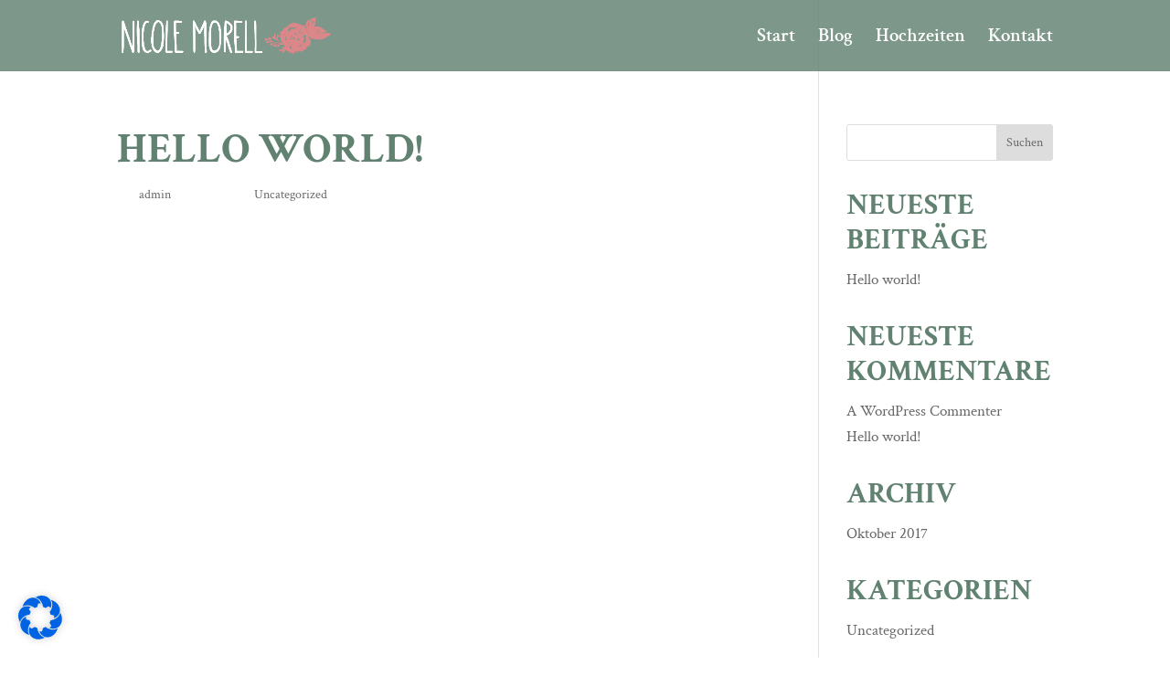

--- FILE ---
content_type: text/css
request_url: https://florales-handwerk.com/wp-content/themes/Divi-Child-Theme/style.css?ver=4.27.5
body_size: 562
content:
/*
 Theme Name:     Divi Child Theme
 Theme URI:      http://www.elegantthemes.com
 Description:    Child Theme for Divi Theme by Elegant Themes
 Author:         Tobias Bals
 Author URI:     https://pixeltypen.de
 Template:       Divi
 Version:        1.0.0
*/

/* Ab hier kannst du deine CSS-Anpassungen eintragen
------------------------------------------------------- */

/* Allgemeine Anpassungen */

@font-face {
    font-family: 'Roboto';
    src: url('./fonts/Roboto-Regular.woff2') format('woff2'),
        url('./fonts/Roboto-Regular.woff') format('woff');
    font-weight: normal;
    font-style: normal;
    font-display: swap;
}

@font-face {
    font-family: 'Roboto';
    src: url('./fonts/Roboto-Light.woff2') format('woff2'),
        url('./fonts/Roboto-Light.woff') format('woff');
    font-weight: 300;
    font-style: normal;
    font-display: swap;
}

@font-face {
    font-family: 'Roboto';
    src: url('./fonts/Roboto-Italic.woff2') format('woff2'),
        url('./fonts/Roboto-Italic.woff') format('woff');
    font-weight: normal;
    font-style: italic;
    font-display: swap;
}

@font-face {
    font-family: 'Roboto';
    src: url('./fonts/Roboto-ThinItalic.woff2') format('woff2'),
        url('./fonts/Roboto-ThinItalic.woff') format('woff');
    font-weight: 100;
    font-style: italic;
    font-display: swap;
}

@font-face {
    font-family: 'Roboto';
    src: url('./fonts/Roboto-Medium.woff2') format('woff2'),
        url('./fonts/Roboto-Medium.woff') format('woff');
    font-weight: 500;
    font-style: normal;
    font-display: swap;
}

@font-face {
    font-family: 'Roboto';
    src: url('./fonts/Roboto-MediumItalic.woff2') format('woff2'),
        url('./fonts/Roboto-MediumItalic.woff') format('woff');
    font-weight: 500;
    font-style: italic;
    font-display: swap;
}

@font-face {
    font-family: 'Roboto';
    src: url('./fonts/Roboto-BlackItalic.woff2') format('woff2'),
        url('./fonts/Roboto-BlackItalic.woff') format('woff');
    font-weight: 900;
    font-style: italic;
    font-display: swap;
}

@font-face {
    font-family: 'Roboto';
    src: url('./fonts/Roboto-Bold.woff2') format('woff2'),
        url('./fonts/Roboto-Bold.woff') format('woff');
    font-weight: bold;
    font-style: normal;
    font-display: swap;
}

@font-face {
    font-family: 'Roboto';
    src: url('./fonts/Roboto-Black.woff2') format('woff2'),
        url('./fonts/Roboto-Black.woff') format('woff');
    font-weight: 900;
    font-style: normal;
    font-display: swap;
}

@font-face {
    font-family: 'Roboto';
    src: url('./fonts/Roboto-BoldItalic.woff2') format('woff2'),
        url('./fonts/Roboto-BoldItalic.woff') format('woff');
    font-weight: bold;
    font-style: italic;
    font-display: swap;
}

@font-face {
    font-family: 'Roboto';
    src: url('./fonts/Roboto-Thin.woff2') format('woff2'),
        url('./fonts/Roboto-Thin.woff') format('woff');
    font-weight: 100;
    font-style: normal;
    font-display: swap;
}

@font-face {
    font-family: 'Roboto';
    src: url('./fonts/Roboto-LightItalic.woff2') format('woff2'),
        url('./fonts/Roboto-LightItalic.woff') format('woff');
    font-weight: 300;
    font-style: italic;
    font-display: swap;
}

@font-face {
    font-family: 'Crimson Text';
    src: url('./fonts/CrimsonText-Regular.woff2') format('woff2'),
        url('./fonts/CrimsonText-Regular.woff') format('woff');
    font-weight: normal;
    font-style: normal;
    font-display: swap;
}

@font-face {
    font-family: 'Crimson Text';
    src: url('./fonts/CrimsonText-BoldItalic.woff2') format('woff2'),
        url('./fonts/CrimsonText-BoldItalic.woff') format('woff');
    font-weight: bold;
    font-style: italic;
    font-display: swap;
}

@font-face {
    font-family: 'Crimson Text';
    src: url('./fonts/CrimsonText-SemiBold.woff2') format('woff2'),
        url('./fonts/CrimsonText-SemiBold.woff') format('woff');
    font-weight: 600;
    font-style: normal;
    font-display: swap;
}

@font-face {
    font-family: 'Crimson Text';
    src: url('./fonts/CrimsonText-SemiBoldItalic.woff2') format('woff2'),
        url('./fonts/CrimsonText-SemiBoldItalic.woff') format('woff');
    font-weight: 600;
    font-style: italic;
    font-display: swap;
}

@font-face {
    font-family: 'Crimson Text';
    src: url('./fonts/CrimsonText-Italic.woff2') format('woff2'),
        url('./fonts/CrimsonText-Italic.woff') format('woff');
    font-weight: normal;
    font-style: italic;
    font-display: swap;
}

@font-face {
    font-family: 'Crimson Text';
    src: url('./fonts/CrimsonText-Bold.woff2') format('woff2'),
        url('./fonts/CrimsonText-Bold.woff') format('woff');
    font-weight: bold;
    font-style: normal;
    font-display: swap;
}



p {
    font-weight: 400;
    line-height: 1.8em;
}

